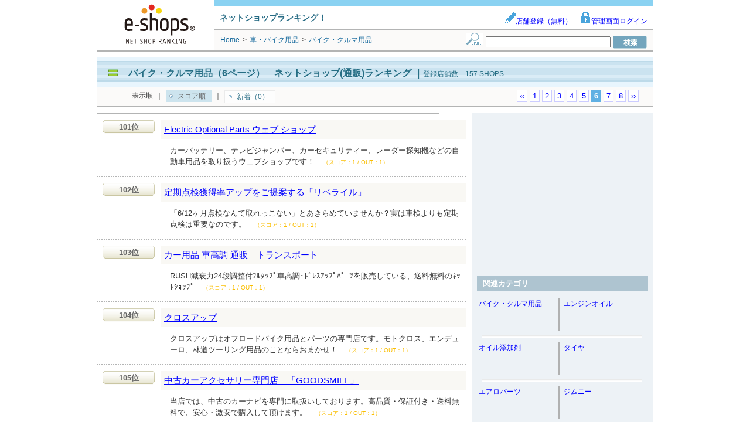

--- FILE ---
content_type: text/html; charset=utf-8
request_url: https://www.e-shops.jp/sh/rk44/html/in6.html
body_size: 42573
content:
<!DOCTYPE html PUBLIC "-//W3C//DTD XHTML 1.0 Transitional//EN" "http://www.w3.org/TR/xhtml1/DTD/xhtml1-transitional.dtd">
<html xmlns="http://www.w3.org/1999/xhtml">
<head>
<meta http-equiv="Content-Type" content="text/html; charset=UTF-8">
<meta name="google-site-verification" content="cuMpq5y_HpRyZfvSsgjeszZdmuOBBQtbsUj2qURJKjw" />
<meta http-equiv="Content-Style-Type" content="text/css">
<title>バイク・クルマ用品 ネットショップ(通販)ランキング｜e-shops（6ページ）</title>
<meta name="keywords" content="ネットショップ,オンラインショップ,ランキング,通販サイト">
<meta http-equiv="pragma" content="no-cache">
<meta name="norton-safeweb-site-verification" content="5t71jtskqrdezl6en40i9u-znkxqmdvju3h5xj7dwukpf5sck9o5dk42u3f-oukn51hjcoh1autw7gk7miik8g48xp3hu1sjd77aqb766fs1k10orbpnfl5g7m2u8vnc" /> 
<link rel="canonical" href="https://www.e-shops.jp/sh/rk44/html/in6.html"/>



    
        
            <link rel="prev" href="https://www.e-shops.jp/sh/rk44/html/in5.html" />
        
    
    
        <link rel="next" href="https://www.e-shops.jp/sh/rk44/html/in7.html" />
    





<link rel="stylesheet" type="text/css" href="/sh/static/css/ranking.css?1768826175.3">
<link rel="stylesheet" type="text/css" href="/sh/static/css/toppage.css?1768826175.3">
<link rel="stylesheet" type="text/css" href="/sh/static/css/search.css?1768826175.3">
<link rel="stylesheet" type="text/css" href="/sh/static/css/animate.css?1768826175.3">

<link rel="stylesheet" type="text/css" href="/sh/static/css/eanswer_add.css?1768826175.3">

<script src="//ajax.googleapis.com/ajax/libs/jquery/1.4.2/jquery.min.js"></script>




<!-- adsense tag head start -->

    <script async src="https://securepubads.g.doubleclick.net/tag/js/gpt.js"></script>
    <script>
    var googletag = googletag || {};
    googletag.cmd = googletag.cmd || [];
    </script>

    <script>
    googletag.cmd.push(function() {
        googletag.defineSlot('/4365769/shop_PC_list/ATF_right_300x250', [300, 250], 'div-gpt-ad-1513228245580-0').addService(googletag.pubads());
        googletag.pubads().enableSingleRequest();
        googletag.enableServices();
    });
    </script>
        <script async="async" src="https://www.google.com/adsense/search/ads.js"></script>
<script type="text/javascript" charset="utf-8">
(function(g,o){g[o]=g[o]||function(){(g[o]['q']=g[o]['q']||[]).push(
  arguments)},g[o]['t']=1*new Date})(window,'_googCsa');
</script>



<!-- adsense tag head end -->

<script>
function setCookie(){
var strCookie;
var val			= 'clickAdws=1;';
var domainpath	= 'path=/;';
var domain		= 'domain=e-shops.jp;';
strCookie		= val + domain + domainpath;
document.cookie = strCookie;


}
setCookie();
</script>




<!-- Analytics start -->
<!-- Google tag (gtag.js) -->
<script async src="https://www.googletagmanager.com/gtag/js?id=G-SPMZEPLGFJ"></script>
<script>
  window.dataLayer = window.dataLayer || [];
  function gtag(){dataLayer.push(arguments);}
  gtag('js', new Date());

  gtag('config', 'G-SPMZEPLGFJ');
  gtag('config', 'UA-179744-2');
</script>
<!-- Analytics end -->

</head>
<body>
<!-- bigcontainer start -->
<div id="bigcontainer" class="clearfix">

<!-- ■■■ header parts start ■■■ -->
<div id="header_container" class="clearfix">

	<div class="header_container_img">
	<a href="https://www.e-shops.jp/"><img src="/sh/static/img/service_logo.png" width="200" height="80" alt="e-shops" /></a>
	</div>

	<div class="header_contents">
		<div class="header_contents_1 clearfix">
			<div class="service_catchcopy">ネットショップランキング！</div>
			<div class="management_item">
				<a href="https://www.e-shops.jp/service/ranking/" target="_blank"><img src="/sh/static/img/admin_icon.gif" width="20" height="20" />店舗登録（無料）</a>
				<a href="https://gate.e-shops.jp/gate2/login/?s=1" target="_blank"><img src="/sh/static/img/login_icon.gif" width="20" height="20" />管理画面ログイン</a>
			</div>
		</div>

		<div class="header_contents_2">
			<div class="breadCrumb">
				
<div style="display:inline;">
    <span itemscope itemtype="http://schema.org/Breadcrumb">
        <a href="/" itemprop="url" class="linkClr2"><span itemprop="title">Home</span></a>
    </span>
    <span class="breadSep">&gt;</span>
    <span itemscope itemtype="http://schema.org/Breadcrumb">
        <h2><a href="/sh/c32/html/" class="linkClr2" itemprop="url">
                <span itemprop="title">
                車・バイク用品
                </span>
            </a></h2>
    </span>
    <span class="breadSep">&gt;</span>
    <strong>バイク・クルマ用品</strong>
</div>

			</div>

			<p class="searchForm">
			<form action="/sh/html/" method="GET">
				<img src="/sh/static/img/search_icon.gif" width="29" height="20" alt="検索フォーム" />
				<input type="text" name="keyword" value="" size="25" />
				<input type="submit"value="　検　索　" style="background:url('/sh/static/img/search_submit_icon.gif');width:58px;height:22px;border:0px solid;cursor:pointer;text-indent:-9999em;" />
			</form>
			</p>
		</div>
	</div>
</div>
<!-- ■■■ header parts end ■■■ -->

<!-- ■□■ バナー広告表示箇所 ■□■ -->





<!-- ■■■ header etc parts start ■■■ -->
<div id="headtitle_container" class="clearfix">


	<div class="headtitle_contents clearfix">
		<div class="cate_title">
			<img src="/sh/static/img/headercate_icon.gif" width="30" height="12" alt="icon" />
			<h1><a href="">バイク・クルマ用品（6ページ）　ネットショップ(通販)ランキング</a></h1>
			｜<span class="enrollment_title">登録店舗数　157 SHOPS</span>
		</div>

	</div>
	<div id="sub_cate_html_top"></div>

<div class="displayorder_contents clearfix">



<div class="displayorder">
	<ul>
	<li>表示順</li>
	<li>｜</li> 
	<li class="displayorder-now">スコア順</li>
	<li>｜</li> 
	<li><a href="/sh/rk44/html/new1.html">新着（0）</a></li>
	</ul>
</div>


<div class="turnpage">
    
        
            <a href="in5.html">&lsaquo;&lsaquo;</a>
        
    
    
        
            
                <a href="./">1</a>
            
        
    
        
            
                <a href="in2.html">2</a>
            
        
    
        
            
                <a href="in3.html">3</a>
            
        
    
        
            
                <a href="in4.html">4</a>
            
        
    
        
            
                <a href="in5.html">5</a>
            
        
    
        
            
                <span class="turnpage-now">6</span>
            
        
    
        
            
                <a href="in7.html">7</a>
            
        
    
        
            
                <a href="in8.html">8</a>
            
        
    
    
        <a href="in7.html">&rsaquo;&rsaquo;</a>
    
</div>






</div>

</div>
<!-- ■■■ header etc parts end ■■■ -->

<!-- wrappert start -->
<div id="wrapper" class="clearfix">

<!-- content start -->
<div id="content">



<!-- e-shopadclick display start -->

<div class="Adsence_wrapperH" style="padding:0;">
    <div id="adcontainer1"></div>
</div>




<!-- e-shopadclick display end -->

<!-- e-shopsplus display start -->

    
        


    

<!-- e-shopsplus display end -->


<!-- e-shopsrank display start -->

<!-- 39931 -->





<div class="shop_rank clearfix">
	<div class="shop_rank_img">
    
        
        
        
        <span class="shop_rankOrder_icon">101位</span>
    

		

        
            
        
    
    
    </div>

	<div class="shop_rank_contents">

		<div class="shop_rank_shopname">
			
			<h2>
			
				<a href="/sh/vote-out/?ca=44&id=39931&url=http%3A%2F%2Feop903.cart.fc2.com%2F" target="_blank">Electric Optional Parts ウェブ ショップ</a>
			
			</h2>
		</div>

		<div class="shop_rank_shopcom clearfix">
			
			<p class="shop_rank_prcom">
                カーバッテリー、テレビジャンパー、カーセキュリティー、レーダー探知機などの自動車用品を取り扱うウェブショップです！
                
                <span class="shop_rank_score">（スコア：1 / OUT：1）</span>
        
            </p>
		</div>

		
	</div>
</div>


<!-- 45784 -->





<div class="shop_rank clearfix">
	<div class="shop_rank_img">
    
        
        
        
        <span class="shop_rankOrder_icon">102位</span>
    

		
		<div style="float:left;margin-bottom:10px;">
			
				
			
		</div>
		

        
            
        
    
    
    </div>

	<div class="shop_rank_contents">

		<div class="shop_rank_shopname">
			
			<h2>
			
				<a href="/sh/vote-out/?ca=44&id=45784&url=http%3A%2F%2Friverail.com" target="_blank">定期点検獲得率アップをご提案する「リベライル」</a>
			
			</h2>
		</div>

		<div class="shop_rank_shopcom clearfix">
			
			<p class="shop_rank_prcom">
                「6/12ヶ月点検なんて取れっこない」とあきらめていませんか？実は車検よりも定期点検は重要なのです。
                
                <span class="shop_rank_score">（スコア：1 / OUT：1）</span>
        
            </p>
		</div>

		
	</div>
</div>


<!-- 46666 -->





<div class="shop_rank clearfix">
	<div class="shop_rank_img">
    
        
        
        
        <span class="shop_rankOrder_icon">103位</span>
    

		
		<div style="float:left;margin-bottom:10px;">
			
				
			
		</div>
		

        
            
        
    
    
    </div>

	<div class="shop_rank_contents">

		<div class="shop_rank_shopname">
			
			<h2>
			
				<a href="/sh/vote-out/?ca=44&id=46666&url=http%3A%2F%2Fwww.transport-us.jp%2F" target="_blank">カー用品 車高調 通販　トランスポート</a>
			
			</h2>
		</div>

		<div class="shop_rank_shopcom clearfix">
			
			<p class="shop_rank_prcom">
                RUSH減衰力24段調整付ﾌﾙﾀｯﾌﾟ車高調･ﾄﾞﾚｽｱｯﾌﾟﾊﾟｰﾂを販売している、送料無料のﾈｯﾄｼｮｯﾌﾟ
                
                <span class="shop_rank_score">（スコア：1 / OUT：1）</span>
        
            </p>
		</div>

		
	</div>
</div>


<!-- 46705 -->





<div class="shop_rank clearfix">
	<div class="shop_rank_img">
    
        
        
        
        <span class="shop_rankOrder_icon">104位</span>
    

		

        
            
        
    
    
    </div>

	<div class="shop_rank_contents">

		<div class="shop_rank_shopname">
			
			<h2>
			
				<a href="/sh/vote-out/?ca=44&id=46705&url=http%3A%2F%2Fwww.x-up.jp" target="_blank">クロスアップ</a>
			
			</h2>
		</div>

		<div class="shop_rank_shopcom clearfix">
			
			<p class="shop_rank_prcom">
                クロスアップはオフロードバイク用品とパーツの専門店です。モトクロス、エンデューロ、林道ツーリング用品のことならおまかせ！
                
                <span class="shop_rank_score">（スコア：1 / OUT：1）</span>
        
            </p>
		</div>

		
	</div>
</div>


<!-- 47305 -->





<div class="shop_rank clearfix">
	<div class="shop_rank_img">
    
        
        
        
        <span class="shop_rankOrder_icon">105位</span>
    

		

        
            
        
    
    
    </div>

	<div class="shop_rank_contents">

		<div class="shop_rank_shopname">
			
			<h2>
			
				<a href="/sh/vote-out/?ca=44&id=47305&url=http%3A%2F%2Fwww.r-gs.com%2F" target="_blank">中古カーアクセサリー専門店　「GOODSMILE」</a>
			
			</h2>
		</div>

		<div class="shop_rank_shopcom clearfix">
			
			<p class="shop_rank_prcom">
                当店では、中古のカーナビを専門に取扱いしております。高品質・保証付き・送料無料で、安心・激安で購入して頂けます。
                
                <span class="shop_rank_score">（スコア：1 / OUT：1）</span>
        
            </p>
		</div>

		
	</div>
</div>


<!-- 48129 -->





<div class="shop_rank clearfix">
	<div class="shop_rank_img">
    
        
        
        
        <span class="shop_rankOrder_icon">106位</span>
    

		

        
            
        
    
    
    </div>

	<div class="shop_rank_contents">

		<div class="shop_rank_shopname">
			
			<h2>
			
				<a href="/sh/vote-out/?ca=44&id=48129&url=http%3A%2F%2Fwww.hikarikenki.jp" target="_blank">中古建機の販売　ひかり建機サービス</a>
			
			</h2>
		</div>

		<div class="shop_rank_shopcom clearfix">
			
			<p class="shop_rank_prcom">
                中古建機が安い！新品建機も豊富！建機などの買取
                
                <span class="shop_rank_score">（スコア：1 / OUT：1）</span>
        
            </p>
		</div>

		
	</div>
</div>


<!-- 48571 -->





<div class="shop_rank clearfix">
	<div class="shop_rank_img">
    
        
        
        
        <span class="shop_rankOrder_icon">107位</span>
    

		

        
            
        
    
    
    </div>

	<div class="shop_rank_contents">

		<div class="shop_rank_shopname">
			
			<h2>
			
				<a href="/sh/vote-out/?ca=44&id=48571&url=http%3A%2F%2Fwww.axe123.co.jp" target="_blank">業務用カークリーニング用品のアクス</a>
			
			</h2>
		</div>

		<div class="shop_rank_shopcom clearfix">
			
			<p class="shop_rank_prcom">
                業務用カークリーニング用品を製造、販売して２７年の『アクス』です！業務用、一般ユーザー用サイズと取り揃えております！
                
                <span class="shop_rank_score">（スコア：1 / OUT：1）</span>
        
            </p>
		</div>

		
	</div>
</div>


<!-- 49528 -->





<div class="shop_rank clearfix">
	<div class="shop_rank_img">
    
        
        
        
        <span class="shop_rankOrder_icon">108位</span>
    

		

        
            
        
    
    
    </div>

	<div class="shop_rank_contents">

		<div class="shop_rank_shopname">
			
			<h2>
			
				<a href="/sh/vote-out/?ca=44&id=49528&url=http%3A%2F%2Fwww.e-pickup.co.jp%2F" target="_blank">ピックアップ</a>
			
			</h2>
		</div>

		<div class="shop_rank_shopcom clearfix">
			
			<p class="shop_rank_prcom">
                バッテリー、自動車用品の激安販売店です！
                
                <span class="shop_rank_score">（スコア：1 / OUT：1）</span>
        
            </p>
		</div>

		
	</div>
</div>


<!-- 50385 -->





<div class="shop_rank clearfix">
	<div class="shop_rank_img">
    
        
        
        
        <span class="shop_rankOrder_icon">109位</span>
    

		

        
            
        
    
    
    </div>

	<div class="shop_rank_contents">

		<div class="shop_rank_shopname">
			
			<h2>
			
				<a href="/sh/vote-out/?ca=44&id=50385&url=http%3A%2F%2Fpalyester-moulding.com%2F" target="_blank">Palyester-Moulding</a>
			
			</h2>
		</div>

		<div class="shop_rank_shopcom clearfix">
			
			<p class="shop_rank_prcom">
                FRP製品カーボン製品のプロフェッショナル、本場鈴鹿で知る人ぞ知るFRP職人会社パリエスターモウルディング！
                
                <span class="shop_rank_score">（スコア：1 / OUT：1）</span>
        
            </p>
		</div>

		
	</div>
</div>


<!-- 50682 -->





<div class="shop_rank clearfix">
	<div class="shop_rank_img">
    
        
        
        
        <span class="shop_rankOrder_icon">110位</span>
    

		

        
            
        
    
    
    </div>

	<div class="shop_rank_contents">

		<div class="shop_rank_shopname">
			
			<h2>
			
				<a href="/sh/vote-out/?ca=44&id=50682&url=http%3A%2F%2Fwww.nozawa-honda.co.jp%2F" target="_blank">ノザワホンダ　レンタルバイク</a>
			
			</h2>
		</div>

		<div class="shop_rank_shopcom clearfix">
			
			<p class="shop_rank_prcom">
                千葉県の船橋と市川にあるオートバイショップです。レンタルバイク・修理・点検・車検など、バイクの事ならお任せ下さい。
                
                <span class="shop_rank_score">（スコア：1 / OUT：1）</span>
        
            </p>
		</div>

		
	</div>
</div>


<!-- 54848 -->

<!-- e-shopsplus display start -->

	



<!-- e-shopsplus display end -->





<div class="shop_rank clearfix">
	<div class="shop_rank_img">
    
        
        
        
        <span class="shop_rankOrder_icon">111位</span>
    

		

        
            
        
    
    
    </div>

	<div class="shop_rank_contents">

		<div class="shop_rank_shopname">
			
			<h2>
			
				<a href="/sh/vote-out/?ca=44&id=54848&url=http%3A%2F%2Fwww.mini-cooper.co.jp%2Findex.html" target="_blank">セブンプラスショップ</a>
			
			</h2>
		</div>

		<div class="shop_rank_shopcom clearfix">
			
			<p class="shop_rank_prcom">
                MINIミニクーパー専門店セブンカーズがお店で使用・販売している商品をラインナップしました。
                
                <span class="shop_rank_score">（スコア：1 / OUT：1）</span>
        
            </p>
		</div>

		
	</div>
</div>


<!-- 57444 -->





<div class="shop_rank clearfix">
	<div class="shop_rank_img">
    
        
        
        
        <span class="shop_rankOrder_icon">112位</span>
    

		

        
            
        
    
    
    </div>

	<div class="shop_rank_contents">

		<div class="shop_rank_shopname">
			
			<h2>
			
				<a href="/sh/vote-out/?ca=44&id=57444&url=http%3A%2F%2Fprovide.shop-pro.jp" target="_blank">PROVIDE</a>
			
			</h2>
		</div>

		<div class="shop_rank_shopcom clearfix">
			
			<p class="shop_rank_prcom">
                『次世代研磨システムMastermind』ダブルアクション磨きの決定版！
                
                <span class="shop_rank_score">（スコア：1 / OUT：1）</span>
        
            </p>
		</div>

		
	</div>
</div>


<!-- 56270 -->





<div class="shop_rank clearfix">
	<div class="shop_rank_img">
    
        
        
        
        <span class="shop_rankOrder_icon">113位</span>
    

		

        
            
        
    
    
    </div>

	<div class="shop_rank_contents">

		<div class="shop_rank_shopname">
			
			<h2>
			
				<a href="/sh/vote-out/?ca=44&id=56270&url=http%3A%2F%2Fwww.tuwson-netshop.com%2F" target="_blank">TUWSON WEB STORE</a>
			
			</h2>
		</div>

		<div class="shop_rank_shopcom clearfix">
			
			<p class="shop_rank_prcom">
                オートバイに関する用品、部品を全国配送可能です。買い物籠システムで簡単にお買い物が可能。是非、ご利用下さい。
                
                <span class="shop_rank_score">（スコア：1 / OUT：1）</span>
        
            </p>
		</div>

		
	</div>
</div>


<!-- 58230 -->





<div class="shop_rank clearfix">
	<div class="shop_rank_img">
    
        
        
        
        <span class="shop_rankOrder_icon">114位</span>
    

		

        
            
        
    
    
    </div>

	<div class="shop_rank_contents">

		<div class="shop_rank_shopname">
			
			<h2>
			
				<a href="/sh/vote-out/?ca=44&id=58230&url=http%3A%2F%2Fwww.tezzo.jp" target="_blank">TEZZO BASE</a>
			
			</h2>
		</div>

		<div class="shop_rank_shopcom clearfix">
			
			<p class="shop_rank_prcom">
                神奈川県横浜市都筑区にある車の整備・車検・パーツ販売・板金塗装を承っているショップです。お気軽にお問合せ下さいませ。
                
                <span class="shop_rank_score">（スコア：1 / OUT：1）</span>
        
            </p>
		</div>

		
	</div>
</div>


<!-- 50688 -->





<div class="shop_rank clearfix">
	<div class="shop_rank_img">
    
        
        
        
        <span class="shop_rankOrder_icon">115位</span>
    

		

        
            
        
    
    
    </div>

	<div class="shop_rank_contents">

		<div class="shop_rank_shopname">
			
			<h2>
			
				<a href="/sh/vote-out/?ca=44&id=50688&url=http%3A%2F%2Falcanhands.co.jp%2F" target="_blank">バイクパーツ、特注ワイヤー製作ならALCANhands</a>
			
			</h2>
		</div>

		<div class="shop_rank_shopcom clearfix">
			
			<p class="shop_rank_prcom">
                オートバイ用品のハンドルバー、グリップ、特注ワイヤーはアルキャンハンズのバイクカスタムパーツ通販へ
                
                <span class="shop_rank_score">（スコア：1 / OUT：1）</span>
        
            </p>
		</div>

		
	</div>
</div>


<!-- 24623 -->





<div class="shop_rank clearfix">
	<div class="shop_rank_img">
    
        
        
        
        <span class="shop_rankOrder_icon">116位</span>
    

		

        
            
        
    
    
    </div>

	<div class="shop_rank_contents">

		<div class="shop_rank_shopname">
			
			<h2>
			
				<a href="/sh/vote-out/?ca=44&id=24623&url=http%3A%2F%2Fbe-work.net%2F" target="_blank">カッティングステッカー製作のベアーズワーク</a>
			
			</h2>
		</div>

		<div class="shop_rank_shopcom clearfix">
			
			<p class="shop_rank_prcom">
                カッティングステッカー製作します。台紙入れ替えや角丸加工で、貼りやすく剥がれにくいワンランク上のステッカーを！
                
                <span class="shop_rank_score">（スコア：1 / OUT：1）</span>
        
            </p>
		</div>

		
	</div>
</div>


<!-- 60586 -->





<div class="shop_rank clearfix">
	<div class="shop_rank_img">
    
        
        
        
        <span class="shop_rankOrder_icon">117位</span>
    

		
		<div style="float:left;margin-bottom:10px;">
			
				
			
		</div>
		

        
            
        
    
    
    </div>

	<div class="shop_rank_contents">

		<div class="shop_rank_shopname">
			
			<h2>
			
				<a href="/sh/vote-out/?ca=44&id=60586&url=http%3A%2F%2Fbe-work.shop-pro.jp%2F" target="_blank">オリジナルステッカー販売のベアーズワーク</a>
			
			</h2>
		</div>

		<div class="shop_rank_shopcom clearfix">
			
			<p class="shop_rank_prcom">
                フレイム・トライバル・スカル・梵字など、人気のオリジナルデザインステッカーを販売してます。
                
                <span class="shop_rank_score">（スコア：1 / OUT：1）</span>
        
            </p>
		</div>

		
	</div>
</div>


<!-- 54573 -->





<div class="shop_rank clearfix">
	<div class="shop_rank_img">
    
        
        
        
        <span class="shop_rankOrder_icon">118位</span>
    

		
		<div style="float:left;margin-bottom:10px;">
			
				
			
		</div>
		

        
            
        
    
    
    </div>

	<div class="shop_rank_contents">

		<div class="shop_rank_shopname">
			
			<h2>
			
				<a href="/sh/vote-out/?ca=44&id=54573&url=http%3A%2F%2Fstickermania.jp%2F" target="_blank">オリジナルステッカー制作 ステッカーマニア</a>
			
			</h2>
		</div>

		<div class="shop_rank_shopcom clearfix">
			
			<p class="shop_rank_prcom">
                車・バイクステッカーの制作ならお任せ下さい！カッティングシート・印刷どちらも作成いたします！見積無料です！
                <br>オリジナルステッカー制作に特化したショップです。カッティング(切り文字)ステッカー、フルカラーステッカーどちらも制作可能です。クオリティーの高いステッカーをお届けしています。
                <span class="shop_rank_score">（スコア：1 / OUT：1）</span>
        
            </p>
		</div>

		
	</div>
</div>


<!-- 62184 -->





<div class="shop_rank clearfix">
	<div class="shop_rank_img">
    
        
        
        
        <span class="shop_rankOrder_icon">119位</span>
    

		
		<div style="float:left;margin-bottom:10px;">
			
				
			
		</div>
		

        
            
        
    
    
    </div>

	<div class="shop_rank_contents">

		<div class="shop_rank_shopname">
			
			<h2>
			
				<a href="/sh/vote-out/?ca=44&id=62184&url=http%3A%2F%2Fkamonkamon.jp%2F" target="_blank">有限会社 海夢音</a>
			
			</h2>
		</div>

		<div class="shop_rank_shopcom clearfix">
			
			<p class="shop_rank_prcom">
                新品バイクパーツ販売(隼,Ninja などなど)
                
                <span class="shop_rank_score">（スコア：1 / OUT：1）</span>
        
            </p>
		</div>

		
	</div>
</div>


<!-- 62340 -->





<div class="shop_rank clearfix">
	<div class="shop_rank_img">
    
        
        
        
        <span class="shop_rankOrder_icon">120位</span>
    

		

        
            
        
    
    
    </div>

	<div class="shop_rank_contents">

		<div class="shop_rank_shopname">
			
			<h2>
			
				<a href="/sh/vote-out/?ca=44&id=62340&url=http%3A%2F%2Femuzu-parts.com%2F" target="_blank">株式会社エムズインターナショナル</a>
			
			</h2>
		</div>

		<div class="shop_rank_shopcom clearfix">
			
			<p class="shop_rank_prcom">
                メルセデスベンツを中心に、品質重視の純正部品・OEM部品を定価の80％～15％OFFにて特価販売をしております。
                
                <span class="shop_rank_score">（スコア：1 / OUT：1）</span>
        
            </p>
		</div>

		
	</div>
</div>


<!-- e-shopsrank display end -->

<!-- wrappert end -->

<!-- e-shopsplus display start -->

	



<!-- e-shopsplus display end -->

<!-- e-shopadclick display start -->



<div class="Adsence_wrapperF" style="padding:0;">
    <div id="adcontainer2"></div>
</div>


<!-- e-shopadclick display end -->

</div>
<!-- content end -->

<!-- right menu start -->
<div id="right">

    
    <div class="leftAdd_img">
        
        <!-- e-shops_shrank_r -->
         <!-- 新ランキング スコア順右 -->
           <!-- /4365769/shop_PC_list/ATF_right_300x250 -->
           <div id='div-gpt-ad-1513228245580-0' style='height:250px; width:300px;'>
             <script>
               googletag.cmd.push(function() { googletag.display('div-gpt-ad-1513228245580-0'); });
             </script>
           </div>
        
    </div>
    <br />
    


    <!-- catelist start -->
    
    <div class="menu_contents">
        <div class="menu_title">関連カテゴリ</div>
        
            
            <div class="menu_cate_list clearfix">
                <div class="menu_cate_listLeft">
                    
                        <div class="cate_name"><a href="https://www.e-shops.jp/sh/rk44/html/">バイク・クルマ用品</a></div>
                    
                    <img src="/sh/static/img/menucate_breakline.gif" width="3" height="55" alt="breakline" style="float:right;"/>
                </div>
            

            
        
            
                <div class="menu_cate_listRight">
                    
                        <div class="cate_name"><a href="https://www.e-shops.jp/sh/rk3200042/html/">エンジンオイル</a></div>
                    
                </div>
            

            
            <img src="/sh/static/img/menucate_underline.gif" width="284" height="5" alt="underkline" style="margin-top:7px;" />
            </div>
            
        
            
            <div class="menu_cate_list clearfix">
                <div class="menu_cate_listLeft">
                    
                        <div class="cate_name"><a href="https://www.e-shops.jp/sh/rk3200038/html/">オイル添加剤</a></div>
                    
                    <img src="/sh/static/img/menucate_breakline.gif" width="3" height="55" alt="breakline" style="float:right;"/>
                </div>
            

            
        
            
                <div class="menu_cate_listRight">
                    
                        <div class="cate_name"><a href="https://www.e-shops.jp/sh/rk3200041/html/">タイヤ</a></div>
                    
                </div>
            

            
            <img src="/sh/static/img/menucate_underline.gif" width="284" height="5" alt="underkline" style="margin-top:7px;" />
            </div>
            
        
            
            <div class="menu_cate_list clearfix">
                <div class="menu_cate_listLeft">
                    
                        <div class="cate_name"><a href="https://www.e-shops.jp/sh/rk3200035/html/">エアロパーツ</a></div>
                    
                    <img src="/sh/static/img/menucate_breakline.gif" width="3" height="55" alt="breakline" style="float:right;"/>
                </div>
            

            
        
            
                <div class="menu_cate_listRight">
                    
                        <div class="cate_name"><a href="https://www.e-shops.jp/sh/rk3200009/html/">ジムニー</a></div>
                    
                </div>
            

            
            <img src="/sh/static/img/menucate_underline.gif" width="284" height="5" alt="underkline" style="margin-top:7px;" />
            </div>
            
        
            
            <div class="menu_cate_list clearfix">
                <div class="menu_cate_listLeft">
                    
                        <div class="cate_name"><a href="https://www.e-shops.jp/sh/rk3200029/html/">フロントグリル</a></div>
                    
                    <img src="/sh/static/img/menucate_breakline.gif" width="3" height="55" alt="breakline" style="float:right;"/>
                </div>
            

            
        
            
                <div class="menu_cate_listRight">
                    
                        <div class="cate_name"><a href="https://www.e-shops.jp/sh/rk3200016/html/">車載用</a></div>
                    
                </div>
            

            
            <img src="/sh/static/img/menucate_underline.gif" width="284" height="5" alt="underkline" style="margin-top:7px;" />
            </div>
            
        
            
            <div class="menu_cate_list clearfix">
                <div class="menu_cate_listLeft">
                    
                        <div class="cate_name"><a href="https://www.e-shops.jp/sh/rk3200040/html/">シートカバー</a></div>
                    
                    <img src="/sh/static/img/menucate_breakline.gif" width="3" height="55" alt="breakline" style="float:right;"/>
                </div>
            

            
        
            
                <div class="menu_cate_listRight">
                    
                        <div class="cate_name"><a href="https://www.e-shops.jp/sh/rk3200030/html/">フロントバンパー</a></div>
                    
                </div>
            

            
            <img src="/sh/static/img/menucate_underline.gif" width="284" height="5" alt="underkline" style="margin-top:7px;" />
            </div>
            
        
            
            <div class="menu_cate_list clearfix">
                <div class="menu_cate_listLeft">
                    
                        <div class="cate_name"><a href="https://www.e-shops.jp/sh/rk3200037/html/">バッテリー</a></div>
                    
                    <img src="/sh/static/img/menucate_breakline.gif" width="3" height="55" alt="breakline" style="float:right;"/>
                </div>
            

            
        
            
                <div class="menu_cate_listRight">
                    
                        <div class="cate_name"><a href="https://www.e-shops.jp/sh/rk3200036/html/">洗車用品</a></div>
                    
                </div>
            

            
            <img src="/sh/static/img/menucate_underline.gif" width="284" height="5" alt="underkline" style="margin-top:7px;" />
            </div>
            
        
            
            <div class="menu_cate_list clearfix">
                <div class="menu_cate_listLeft">
                    
                        <div class="cate_name"><a href="https://www.e-shops.jp/sh/rk3200034/html/">エンジンコンディショナー</a></div>
                    
                    <img src="/sh/static/img/menucate_breakline.gif" width="3" height="55" alt="breakline" style="float:right;"/>
                </div>
            

            
        
            
                <div class="menu_cate_listRight">
                    
                        <div class="cate_name"><a href="https://www.e-shops.jp/sh/rk3200003/html/">プジョー</a></div>
                    
                </div>
            

            
            <img src="/sh/static/img/menucate_underline.gif" width="284" height="5" alt="underkline" style="margin-top:7px;" />
            </div>
            
        
            
            <div class="menu_cate_list clearfix">
                <div class="menu_cate_listLeft">
                    
                        <div class="cate_name"><a href="https://www.e-shops.jp/sh/rk301/html/">自転車</a></div>
                    
                    <img src="/sh/static/img/menucate_breakline.gif" width="3" height="55" alt="breakline" style="float:right;"/>
                </div>
            

            
        
            
                <div class="menu_cate_listRight">
                    
                        <div class="cate_name"><a href="https://www.e-shops.jp/sh/rk3200021/html/">ワックス</a></div>
                    
                </div>
            

            
            <img src="/sh/static/img/menucate_underline.gif" width="284" height="5" alt="underkline" style="margin-top:7px;" />
            </div>
            
        
            
            <div class="menu_cate_list clearfix">
                <div class="menu_cate_listLeft">
                    
                        <div class="cate_name"><a href="https://www.e-shops.jp/sh/rk3200020/html/">ワイパー</a></div>
                    
                    <img src="/sh/static/img/menucate_breakline.gif" width="3" height="55" alt="breakline" style="float:right;"/>
                </div>
            

            
        
            
                <div class="menu_cate_listRight">
                    
                        <div class="cate_name"><a href="https://www.e-shops.jp/sh/rk3200018/html/">車体カバー</a></div>
                    
                </div>
            

            
            <img src="/sh/static/img/menucate_underline.gif" width="284" height="5" alt="underkline" style="margin-top:7px;" />
            </div>
            
        
            
            <div class="menu_cate_list clearfix">
                <div class="menu_cate_listLeft">
                    
                        <div class="cate_name"><a href="https://www.e-shops.jp/sh/rk3200005/html/">バイク用盗難防</a></div>
                    
                    <img src="/sh/static/img/menucate_breakline.gif" width="3" height="55" alt="breakline" style="float:right;"/>
                </div>
            

            
        
            
                <div class="menu_cate_listRight">
                    
                        <div class="cate_name"><a href="https://www.e-shops.jp/sh/rk3200004/html/">ハーレー</a></div>
                    
                </div>
            

            
            <img src="/sh/static/img/menucate_underline.gif" width="284" height="5" alt="underkline" style="margin-top:7px;" />
            </div>
            
        
            
            <div class="menu_cate_list clearfix">
                <div class="menu_cate_listLeft">
                    
                        <div class="cate_name"><a href="https://www.e-shops.jp/sh/rk3200027/html/">ヘッドライト</a></div>
                    
                    <img src="/sh/static/img/menucate_breakline.gif" width="3" height="55" alt="breakline" style="float:right;"/>
                </div>
            

            
        
            
                <div class="menu_cate_listRight">
                    
                        <div class="cate_name"><a href="https://www.e-shops.jp/sh/rk3200026/html/">マフラー</a></div>
                    
                </div>
            

            
            <img src="/sh/static/img/menucate_underline.gif" width="284" height="5" alt="underkline" style="margin-top:7px;" />
            </div>
            
        
    </div>
    
    <!-- catelist start -->
    
    
    <div class="leftAdd_img">
        <!-- AdSense start -->
        <div id="adcontainer3"></div>
        <!-- AdSense end -->
    </div>
    
    
    
    <div class="menu_title" style="margin-top: 20px;width: 250px; margin-left: 15px;">
    スコアは店舗が設置した投票バナーのクリック数やショップへの誘導数等を元に算出されています。
    </div>
    




</div>
<!-- right menu end -->

</div>
<!-- wrappert end -->

<!-- ◆◆◆ footer etc parts start ◆◆◆ -->



<div class="clearfix" id="footertitle_container">

<div class="toppage_icon">
    <a href="#"><img src="/sh/static/img/back_to_top.gif" width="144" height="28" alt="トップページへ" /></a>
</div>

<div class="displayorder_contents clearfix">



<div class="displayorder">
	<ul>
	<li>表示順</li>
	<li>｜</li> 
	<li class="displayorder-now">スコア順</li>
	<li>｜</li> 
	<li><a href="/sh/rk44/html/new1.html">新着（0）</a></li>
	</ul>
</div>


<div class="turnpage">
    
        
            <a href="in5.html">&lsaquo;&lsaquo;</a>
        
    
    
        
            
                <a href="./">1</a>
            
        
    
        
            
                <a href="in2.html">2</a>
            
        
    
        
            
                <a href="in3.html">3</a>
            
        
    
        
            
                <a href="in4.html">4</a>
            
        
    
        
            
                <a href="in5.html">5</a>
            
        
    
        
            
                <span class="turnpage-now">6</span>
            
        
    
        
            
                <a href="in7.html">7</a>
            
        
    
        
            
                <a href="in8.html">8</a>
            
        
    
    
        <a href="in7.html">&rsaquo;&rsaquo;</a>
    
</div>






</div>


<!-- ◆◆◆ footertitle parts end ◆◆◆ -->

</div>
<div id="sub_cate_html_bottom"></div>

<div id="sub_cate_html_bottom"></div>


<!-- ◆◆◆ footer etc parts end ◆◆◆ -->

<!-- ◆◆◆ footer parts start ◆◆◆ -->
<div id="footer_container">

    <img src="/sh/static/img/footer_breakline.gif" width="950" height="11" alt="見切り線" />
    <div class="service_contents clearfix">
        <div class="service_list">
            <ul>
                <li><a href="https://www.e-shops.jp/service/">サービス総合案内</a></li>
                <li><a href="https://www.e-shops.jp/service/ranking/">ネットショップランキング</a></li>
                <li><a href="https://www.e-shops.jp/service/wallet/">e-shopsウォレット</a></li>
                <li><a href="https://el.e-shops.jp/">e-shopsローカル</a></li>
                <li><a href="https://cart.e-shops.jp/">e-shopsカートS</a></li>
		<li><a href="https://crayon.e-shops.jp/?sh_pc_footer">e-shopsクレヨン</a></li>
                <li><a href="https://partner.e-shops.jp/">Web制作会社リスト</a></li>
                <li><a href="https://www.e-shops.jp/service/pr_policy_all.html">個人情報保護方針</a></li>
                <li><a href="https://www.e-shops.jp/service/menseki.html">免責事項</a></li>
                <li><a href="https://www.hands-inc.co.jp/">運営会社</a></li>
				<li>クレジットカード情報サイト：<a href="https://cart.e-shops.jp/credit-card/" target="_blank" rel="noopener">e-shops credit-card</a></li>
				<li>ネット回線情報サイト：<a href="https://cart.e-shops.jp/internet/" target="_blank" rel="noopener">e-shops internet</a></li>
				<li>無料の簡単オンライン決済サービス：<a href="https://cart.e-shops.jp/pay/" target="_blank" rel="noopener">e-shops Pay</a></li>
            </ul>
        </div>
        <div class="service_com"> e-shopsに掲載のサイトを利用することによって発生したトラブルや損失、損害に対して、(株)ネクストハンズは一切の責任を負いません。ご利用者各位の自己責任の元ご利用ください。</div>
	</div>

	<div class="copyright">
		<div><br />Copyright(C) Next Hands Co., Ltd. All rights reserved　</div>
	</div>

</div>
<!-- ◆◆◆ footer parts end ◆◆◆ -->

</div>
<!-- bigcontainer end -->





<script type="text/javascript" charset="utf-8">
var pageOptions = {
  'pubId' : 'pub-1505802195485781',
  'query' : 'バイク・クルマ用品　通信販売',
  'channel' : 8936626886,
  'hl': 'ja',
  'numRepeated': 2,
  'adPage': 1,
  'adsafe': 'low',
  'linkTarget': '_blank',
  'numRepeated': 2
};

var adblock1 = {
  'container' : 'adcontainer1',
  'minTop' : '2',
  'width' : '620px',
  'lines' : '3',
  'fontSizeTitle' : '16px',
  'fontSizeDescription' : '14px',
  'fontSizeDomainLink' : '10px',
  'colorTitleLink' : '#0000FF',
  'colorText' : '#000000',
  'colorDomainLink' : '#008000',
  'colorBackground' : '#FFFFFF',
  'colorBorder' : '#FFFFFF',
  'longerHeadlines' : false
};

var adblock2 = {
  'container' : 'adcontainer2',
  'number' : '6',
  'width' : '620px',
  'lines' : '3',
  'fontFamily' : 'arial',
  'fontSizeTitle' : '16px',
  'fontSizeDescription' : '14px',
  'fontSizeDomainLink' : '10px',
  'colorTitleLink' : '#0000FF',
  'colorText' : '#000000',
  'colorDomainLink' : '#008000',
  'colorBackground' : '#FFFFFF',
  'colorBorder' : '#FFFFFF',
  'longerHeadlines' : false
};

var adblock3 = {
  'container' : 'adcontainer3',
  'number' : '4',
  'width' : '300px',
  'lines' : '3',
  'fontFamily' : 'arial',
  'fontSizeTitle' : '16px',
  'fontSizeDescription' : '14px',
  'fontSizeDomainLink' : '10px',
  'colorTitleLink' : '#0000FF',
  'colorText' : '#000000',
  'colorDomainLink' : '#008000',
  'colorBackground' : '#FFFFFF',
  'colorBorder' : '#999999',
  'longerHeadlines' : false
};

    
    _googCsa('ads', pageOptions, adblock1, adblock2, adblock3);
    
</script>


</body>
</html>


--- FILE ---
content_type: text/html; charset=UTF-8
request_url: https://syndicatedsearch.goog/afs/ads?sjk=Oj1uEQpNR56Wng80ZxH9Jg%3D%3D&adsafe=low&adpage=1&channel=8936626886&client=pub-1505802195485781&q=%E3%83%90%E3%82%A4%E3%82%AF%E3%83%BB%E3%82%AF%E3%83%AB%E3%83%9E%E7%94%A8%E5%93%81%E3%80%80%E9%80%9A%E4%BF%A1%E8%B2%A9%E5%A3%B2&r=m&hl=ja&adrep=2&type=0&oe=UTF-8&ie=UTF-8&fexp=21404%2C17300002%2C17301431%2C17301432%2C17301436%2C17301266%2C72717108&format=p2%7Cn6%7Cn4&ad=n10a2&nocache=1471768826176932&num=0&output=uds_ads_only&v=3&bsl=8&pac=2&u_his=2&u_tz=0&dt=1768826176993&u_w=1280&u_h=720&biw=1280&bih=720&psw=1280&psh=2670&frm=0&uio=-wi620-wi620-wi300&cont=adcontainer1%7Cadcontainer2%7Cadcontainer3&drt=0&jsid=csa&jsv=855242569&rurl=https%3A%2F%2Fwww.e-shops.jp%2Fsh%2Frk44%2Fhtml%2Fin6.html
body_size: 8436
content:
<!doctype html><html lang="ja-US"> <head>    <meta content="NOINDEX, NOFOLLOW" name="ROBOTS"> <meta content="telephone=no" name="format-detection"> <meta content="origin" name="referrer"> <title>Ads by Google</title>   </head> <body>  <div id="adBlock">    </div>  <script nonce="QAt6CQSsDrWQ2dKdPJNlkg">window.AFS_AD_REQUEST_RETURN_TIME_ = Date.now();window.IS_GOOGLE_AFS_IFRAME_ = true;(function(){window.ad_json={"caps":[{"n":"queryId","v":"QSVuaZWnI87TnboP3uSQ-Q4"}],"bg":{"i":"https://www.google.com/js/bg/s_hnhjAFXa3HsAyl432j9Uskhoyffm95oXd0zTKsWBw.js","p":"KcnZiqyfjNmBgE3Kb5/Xty2FnKbQu7VjFjRAannpxJ1WLXKgWl9Vx8I/+UrvmKDdDj7pNq17Ue/MuM2b9MsyqDQYvxfg45xgUa/Uw9XB9yQ73Lav/BuCjRMDXmnscQDHVbCMZgOCOl2P/DH7PrP1upwYPk0tYWhktu5Yb/oMscoB8BlhaLh0E6Yd9grtF/9YAiMrDC9yxJDLKf7ULQ1Q+TGAq78AjPGKjrCTQkUiGCT4Em69Dru9u8o5CcewJq/aqiSuvXYBR3SsAdAF5+m5lOOg2VNJykXJzwBl52dzWNAz4BtlRsxvQMRqF+3VssDIrGIGLUFH6FQII4qCWQ/wqVR5X/ANuZnS5HEhn5lxjWCzLCD2S3I+uwRZXmAYd21Z18CWdH7ipgplvP52Ah9pk90HFlP3jjSwpWQybhPFcfvFT2/[base64]/ie2nstkkyzgjA0nlWJrZkwTfjsXPe3l370l7xHh7SkEVt0p6YRTFLCidngQZk+RipZaIFqgTaGkZ//sZVO3zTtE7jQJS/heswH4SzUHacCGztLJcduhzk0//UugyaMS/CEKGgkoidpHdJgFUD8EmzcinZsgL9G1S+iZzl1IqZmJJOo+yEt3EE2mx+tCo714T/1ZuMf4dOz3Y/no0KsNbyAqbAJkOXcSOg0w0eCjDI8+nlChY2xfmedYZNi4ifswSjtP1Bawfji5vT/oTxaZ7ENhx1P3UouHf2qHkUG2i9GxFbhkOQi5Nm7IZQgqCWgP92gzqNgMAKZ3m6ZitGgzvyYCc3VHwcbZ8d7APUl1dWzXa32cl0OwY5c+rrpmSc5BWE6oU1eajLyXovH/bhcugp7pTlOB76IvzqTye2JvfO5SxaDVK15Rx154QG6IwMKAsdfjmfpd17D6ke1Wvgf/TRa/PznHrSbD0UVfmzjfc8bMIP0LFwnTMuQGLBp7Xv7z+m1yrILDC0U1x3tWaC0xsCSNHJFCPMoOceJNL/20Nhqo0DUNHyfyUsm/BhtutuFNSgXFHIj4JwMs09q7XdjI3rbUxxmO7GTFvqBXUXVBfXAOxuAav21LmwxqLvQmO7sRBXFNcsoFqxklogFFMch5sWlOR3vKEh8c3ne4qKxG0qhpBDnkOHv/z66DQ4xmATiogbbuj4gU8Y/oR4a3t2rWWfaLiBpcof2YCr1PeCZWCX7VkU8OR9YHB82g7FShRCE6B5rChqSRlazCe5w5usCr+hs0f0/s6kyDrWe9DjBMpl0J9SH1BcdZLN8+MxDosTBK+Jfw6fmVNJbjbxih3gBghL9TAIayxbwmv4THk2WZUj7Utmzc4TChCRJVtCgOzWi2SUVHMxlc4eARDnBmtwn6gsBQzEZ6iGEEfXOPIhKUE6LkVJJaqEMnDAnLsoF87pUeIdKxdJ6T4mnXcVgGiZlJlFAuHk/aPviDT6f3nACeOBUc1ACxZE+xT5Hn7GCOlwakGAPMYCKFfYhnv95iOUti/4ceKhpx1DiJOulZla9TWe56j5L3iNPwP4NKTttgl2UaTkHR1zKAnozEidqS95lilhRzLw0TnuhlWATPmcnROwlWjfBUbr2urI3h7x75tmztUORWUdXmkKz7SW08AR6B+VGVCm/LjfKnH/nOIW3SvHE3FTEWa3kUXyIdITlzFJf9015e5TSY2pdFj6jXj4Al9RW7/x+f/LrMMukxzkFoAMRnSUtJCLUPj5Rbyzsf7JdlJB6FzTHt3g6xNafoBg3Rootr33jNh+yDJzNDUXFy89VRJtN6vDdAoiH96sq2zXvw+rBMABvO1Lz3cvzSoisedNG6HH0EIWjaQ5tCY99WGtfYvOL7jT9fdLDpdARgubown7M/PthKvqQfsEGaHPxhvflMdAyf1RIy2ND4LfNy3Lk2F/[base64]/mp0NNL1D6DGSpfVMjbr8QGjLGMNaVotyRoULTvoqkIq3YscmHev1OIvZz/9oxeQw/UojvClCiGclF67VfbgrScQprqo8kBYLGy5164YlfIgerBoyduM0yCyWXPkw42XPxV18+TH/[base64]/vChkrudd6Pcs2YXriIg6Lnh7ypesbRBzyxhcRyYSlf5K+hAdXsKI7oA5/CqH34Wu78jyILc8g/H/U71iV1RsnGySdHgd5mVlutaW+yHNjgE56v9NjdG7L/NoZPovlKN4dq0xJoT6EYhn+hjme0VQmXRuyZ3aeH01nR9Rhaf/P3rUpARd0jfKIIuQvK27kWURblRNUoXhZO7IgLHPQkQK2tU3Jckypx3xfDmds2WqVskgEFDZaNw5H1nZfNpE8NiEzVmOi63ce9HzKIOr1PfCCzklDyNz8Av6BcfxAwKX8tplSv7Rq3u5LL4tx5b1hGv7x27ZgQpLCWMPOkMNWMkRM8yA/e2q6PmBByIdPS06BdB9AlR69SVq38e6e/3Bg+pF7VNxDJNFaVSGZm0W0qDJnyKOtNtnzH4xmuUncUuAY10VVidH0eXfKokrpK78VzVKEpkKHXwlEC79pTvIpGfz6v4irmlIo17Qy53jIgXW1gmtYqKNP9dfH6q4FeduJO/zyYvEs//jZJHZco+nujHBEVl9voM8Mwv+/ZIJBnKqSSqtKG1vEb7WhanqCbxruyvchQ5pKCebKg+Ngzws+iTIacnGBDRPGYZeTuVKXfzpXSkC8iHofr+AqTKIO1TWRJeW9AwOl9gEp4i8K33BKa8CF5yHKi+Q9WeQH+xiqoGf5gofD1GEzJQQ/Q9XibhU5tI+hPEh/4/[base64]/1e+53t+dgLEIJBe2RnF2OFalsJh7LmSOisP2LvvDcDhu9iI+ed/Dy5YcWpoVHl0oMgef+YBBrdAwK7jK1Fihw9sc+DZG0zWIccfYO8Lr4gZTflrV7mc/NoXZlaQOUO1q+c/uYR7UCfcOkNIUqiipX/fcMgCO2OM24qCC/3h6WD5aPr8iyfXJoOgFrRwJViK+L5x9b+EVCvXJ70KR4hxs2tUySZxP/a4EmCU6Scc+ncJI4NqpcDbxfu0qFptKZj6w4szqitgaraq69dh98PFIkAn0zSrMUMNbtvaF4IEIHw0xCbKV62cksZwEZnp7jhrDoS6NYLKgi/jshWM/ktzabV7kGgjog50yhKO02xBF38l/mXNOganMc5MPloX8DRF3uxVwe1Iu0rqZ/[base64]/bwHp+AnAYPlb2/3/Da/pX7fYLmP+9t7aoLr/IUzHsb3g9IPjxz6dwoDULYIJNaWjiBxfk504tBV0NKC3jK8Vd+m+aWDs7YmMNvUXkPSICKJwUz+IOW8DX8mSD409lxDg7bMa0FsKVYX7pajy4F/zp7x/sI589OnS/znfV88vXYLnPLX97FsF67I/JZV+HBsaI6R0sq5mOw8+vjy7byo9A8N/YM063FGQBrVm2CJXLgAieUM4kWAZJWY1BE13ba9h6m8bWX6fiRueJi3OUAH6xT+aTlqVn6vBlaDGhPMZTr8n1vPayWvv2F8aqjlpnldcIuQ6k6pvjAZ1SkwdMtEmtmF6aVtdScykgLP9IsZhGhVjWxpq+6MMaH+cPhcv2H45+SVyNpMnRb0G4rHZWYi9QcxV/XvBSZtigTSCdeyzfeKP/roeAnRNJ4YfAjPLQt04/qjHyEGEGcbbh40AY7OKnk4LoJjUMfj9tq82AtEQrt42YN9NfuWUs5afvUOxRFIdj5PMws2nkC/CprY2Gxdk02sPM/nEx6jbPS0RPqxKg0C6B/ooQaqjUnYCOyXlc88BvJfSPjglLNpeffMQRM6mPPox+Hh9Cu8sh/VOObMVZOm5FNcvmDcIAkQ/W5c0tTXY/e0Dm35Q6m48SQgd4ZryY4PHyzT9yzGmd8jvjKnu5HhVNm1OwWynpgvuyxHYoY+YHB0sHDbq1QRrh+7QL4rWzPeY/qAqpyxpZnx9wAtehXQy9EXTv1AImqWaPWi/po/VyyhE4fc/gisr/dVC8fforfnGv2XKu0u8v6aCk3+PyO6E41zxGBXeNdGqt5srPww75TvDhsRpYzBCzzayuUkwcV/[base64]/uRiyJokwd/NfesWtb0bexBgn/B3OAnuuISol5bI8bINkyaAGByExeFOx94D/YkrbT7mdNYaiTqJODKI79UT+yRYqjJXlUg340XsoSlUsTt7YE4yS4wmLaFtHHxitRm+FKquBfy5nY6sQCjzEH16uYykPOZVHlPCLt1kTAXP2Lr0eBhUAb0OzeS0cqessYa5YQMor+g8V8VDYfTKxZwwmalMctPk0xxEWqEj/W2U/7tPF0wDs7hlHJKPDm1S+FqlLnihod5sX6Q1fw6SaDSTzvGEZEgPn3RmHzJ4BmFn6/eYmx31IEjniXO7vnfek6bkK8Eyr94sTlmWCzVwfkOeKfdhQsBBz0r/+X5x0p79HH13oHthIO1fZFJZ4ZqlIPVABH5JFKbNwhjqRc2O7CiH3M7i9aTLPN7ISoB4l0eXdYxzl81GW/aTlWrxNXnfrl0TiWSgATN4Q5HJWHgGnOIUfHHdCRDXTcfnvQMQgGWVCRINVGvPKH0a8MP95KizpceU3koqLUXtEEtqqbxRBp3nnjcuw5VeZp80A+eTEXX8lyLIHNr2gq1vc8ytvC+1R9iKI9LP+7lsbHDPFI/rXhqZ0Losq0nqc6cSOjsxK+9PuMJtd6gUyy95ImIE+I1XjnGq5TIqYJhr4E6WjLtVroaQgltkN4+oopj8uUIlbdRGBuYR+nhwWePfQAD6oxGuA4oxfkeH+C4YrlJSV0KZ0M0gsjynHBtz0vODkM0X/KsIjOZalzlfCVOsrf3H1oarSernSHk35v/1ostIE8Lg785fuqHK21T9RKL2HCKC3gwn3WAN2H0QAKj+cp5q8w37M6p04ZvrkVziSfoe47H8HDgtdiz/aU/1hham9ty4Y3YUt86+naoGgdsHDGM4UMbEmL6dVPWlNn5SF/7Z8FoGWPze5ucLCUGDGAE42gWApdLmLvb62G2Esgf8zyA+yVpNypnkKmP7h9vwAvPzo3OQcVmzTMLHVXlgVBY5hn3SCTp3wYHtGc2x1zcO/jFD4tfD7phHwpT5r3LCTrusAn2V1iqG9925gze0lLV910CgnkFtQMoXtodNGcnVCcCiMKpJBHHCdzRstmov+QoVB8kI1zXl2oRYVQL+oVhJXGPjKt8y/xaI+Nso1Hn1+goV3VrXV6Cy17S1/Pa3iPjT3Ld8qVjbEoObIbIrcXbgbZXUGfy16PfluZvhM/[base64]/CyUy0Kesx/EV6F1507wGpiPfTAaD/pk2+H76+47fOkH1Iv0KRsoEnUUTSPo4AkrNl6RKaiSQY+smWK2JFG036CHm8xIQsasYbJyQ618m3QR3gW2ZiL+lY/nx4TfN6/bO6UP0QnbXdAgczaJwLJlaGmiymJeHG2po4/hFPS6eyaZiNqdsuAE879Yg0PeBhzOx5HcZyTGOVbskjARSq/drTDDVSUPcKYytvxvAucKhMhPu0mhYlt1vo7+BFHfkIb9VDaJsEIAd5sYANgKxCdUMaMniE6qG+0PpEnwBR3/fWe4fT94/dtYUa7+1LSfynUa+VB1ulVTDX1uPoZV9nQu05+FqnOMi7nYWGTfsFtERpsLQPe4RhpugXhEx9SKn5EBS4vwSkFAtpy8cVsS+AbvQHeBLGtDtpoc7xj6gl3Jjlwm/yk2x1D+mwCiwV894sJuPWzGWIqeRRiGy6I2l5HfEqI6vV3v2tc2CuYS1zRliVi2mXX2wpVVCOYipJjl5n/wHHm+omjQbjEmrHV4c3ufBWshk+lomZp6FXEXo2AjhZtjnQZe9uE2I8FbBSKfSEFtZzyGYju3fxzqmpwkz9bEfpaiJbpjlrJQ73VO8w4JVe3RRqFmHP+CGi8bj3ebHUCbrIwUMJ4/3b3UGqEM6qqlCoPNTIbWLD0sMMOMfrSSl+2yZCkcXmUm2hygHVITHfJZjIm91wjvSNA/4OxyPutCJMPRiNdCEcgo7iaZZeOTOngUs17CApCFANMbOahr3gWBz/GKVyfhunTb3sFnulLSmexByw8s9nWm288SXIqu42qZuJBs+ymp1o0/fkyo0cnwNQSj1Q/eoaOYcttuQT5TUt4IKcjK0dQX2EmtQUJzWoexzFNnQTOhHOyec0DLhnvZIJV5dmdxg9gbvUZciMxAtRjLGtMqDj/Gjx3ZdpF//zCpcd6gUvVrqlbdifUIRtVS8x+0YuHIAo2VsshK6WKjj8Q8E2d3snrSR2JqYi4Uj3PijIENqjw+F83O/unWE2Xo5+8SWwNxDYl1LbxLuSyVWixfh7xO7/khasKO9qqfd0R6dfSoK30aeI4pGAvVADMfsHTtQdka+nfrBtpe/SlXG5jGCqSubPWKIM6b6wyky7ZsXLLy+tCPggIjYrKoUoSpEKd3BvRI1v+Zp0FGq7r0QsspBI0bxFQEuJAQHuSnyfUDKkVlVfVGz4b5m4m+WGfvf7wDdyKJv5VrzJEAZpCuGIiHZnq9RvLuFzvNhrQTelBVZyonnUBeRGHM1a4YYdrMtni83rWFmwrXyuTeQuDU/I0n0QMvOmKM8JKogCd6QjF8/Q+laFN13WE7eWshwFVJFwxWy7e5bO7CKyIWpYNna+MU9I/WFHEA5qz6+6rLuQfMLZFaVGliGrTnJ1ygUW9hhjo+6PIeRJoY0/eNnxWGgrVfgWOD7zD9AsSrymMEjtWkeRh5b6iHiMGgJ1lii+JRODSHlbNz/KIJbq0FsvEmoW56Ryy2ta1Sj3JhNJf/7qRMCcgZuabDwZHG2iJzR8wv+HO3rNNe97iC+7+jjtyO3a2wUfR5bkph7tRctQ23TVjrezvHpyN3s8Bh3c4LcsdGM8N5j7t24ueCR5AyUGbCgxBz23LqfymFS+z8owoAsmYxXeXu/mBn74YoeYN/JKWOiPD7/KDQXUvqmvyMMefcqk2MUpe3/CTeoxJxhpBzVqQTghfsFKF0znEzCWcfnPqS9/p1Jca2extsPVzQCxu+rQ4T0wWZ0S5KaR7MGtwgQg124anfah35d83Oj9SPxxt2+5nm9BRNgUWzYSW6ksXo3lV7RDGComKNyiU1wTRLuViGjRfiCB6b9l2ipAsKw3zaI9CIZxzo+tpNNESuVQbuc/8s7n9liaBcyzw2yjJnNl3eXthqEcYWzzYn3hTSwccGOQ7ccl2blj/+lUK2UkTsizF92H2AIvN8Xz1gOui80Qc0gg85qffiJZJQ8KNUQlaOyl4mfYoouaAIj1FtjLlDAwY6oXFHmBFMeEAhCEiK5ub0QaY2ueOKexQ9g0KyvEh6FkuYE9uB1kj6I7p0q8pCKt5L1amOpdxAd+S/6sDOxpolC6fx8gCVAb4ZNWqTVRqZWojBzj659luzSnYBiWDLq3hgmWi88NAz+InX3ePHXZpGpPhE8WOwtkgzWKTxbANFjxRXspXM3k+wQleN1Cgg7tJzDNuDYFDBm+NUqu15+uE9+v6RpYO6jJENEf/U1HtBlgOCQLTeI40Bxo8IiJWff4ByfVV3crH5ZNx5iBgCt2eECWbb4iUiNVffkjTgXhdbFY3DQnAL8WPp8TbXj6WsBGhsKiKa0SRd05hOTkV6Bhg3KOsOpgaVX/UZb571+yDg8j+UHuuC8Gdo+LYvxJyyt2KJ1iZTu7bHfUlUsg515hmqm4sALJxdgbFWIyIAwP4KnSNwlSC5HdzRgioiN/cXdhGukLYrKzHGxhlmBJy1gIhShd4PEl1oBKGKQJ6MJuGSSi5H4ehIQEGL80VofQGUXLVlKtZiosthJpKsWqA17F5EG3cRCe/fk/jthmFL1c4k1mK51YQhKAoq4uHocNjAewi0XE6/iacaK0le22QojIxLoefL89KmLgKLaK/2shOFlgCFebG/hI5lTHqhIaEup7Wm/Hminp6SeQTFyoxKIRBrHC6bvMrQBS86UwxYgJJL4C1JOrHA75MFmD/FqNYc9DqJRGcXbqkOdn3RAJvXzz+wd628CLb68fW4/qk/Uzf0CoTAKUxzoQggkpgXZESkuFdDOgaZ7RueeW9SaGTi6sLtfE8PmuIIyNicsA8jFFDycpp1OwSDWIFGdPR7C93+c4rrsh3zV4cYP79gt3K4w6EG9IqogVHk0bToTdi5+CWDatL/MHFja1/[base64]/uZg5uYa8F2WFHdFgiHSG3Jhnek+goMLLhhKcH8MJ1Xqjo0aRIE0qkD9CE2qoatL61+w+qJiYaTjg53JiFAtvb0DrLGyOFroB+edhkEFJ/7143lyX9Dw5Tnb3l3/5Qy1wAWFcAyAQHZfjhoNFrx+cNpdKbtXiAYyU/ALJ3Z5F1cGiyOG219cYeg3Bu2W0Hrmom07N3s65fWKFv3dhE6vhoUFkyO5/JAxxoQh7e6no2ChkrPzI74Tjd91Ww1mwU3c52SDS8OSdWNz/svuj2bzGG1QULL0mL3jQGHRFh1ckHNsH040SOkSEGTGCmmhE+HswWgcIlI/+j9QRUJyxrKzRjIav1CIQHznuIbrZk5+Q42RRIF2wt/q0GawXnubZB6t7jHibOp1Arrs1HA5wyWZW8tmwp5lKjsX/4Z51WvohdTBPPwjTW9icaj5CnRYfU0ox2xf2OdRGSDN4/0n9IgCqxgnqYppiMqSU2ebT2MwWU2EZ896VQW/SZ7FW5GlCkfjyqEiC8xNH6lnDRp8gTtV8SJ/mNqIQxtr96xAWzzUy58b/5cIxJCUWF/8yfWgNrudE7WIMbPEA\u003d"},"gd":{"ff":{"fd":"swap","eiell":true,"pcsbs":"44","pcsbp":"8","esb":true},"cd":{"pid":"pub-1505802195485781","eawp":"partner-pub-1505802195485781","qi":"QSVuaZWnI87TnboP3uSQ-Q4"},"pc":{},"dc":{"d":true}}};})();</script> <script src="/adsense/search/ads.js?pac=2" type="text/javascript" nonce="QAt6CQSsDrWQ2dKdPJNlkg"></script>  </body> </html>

--- FILE ---
content_type: application/javascript; charset=utf-8
request_url: https://fundingchoicesmessages.google.com/f/AGSKWxUG-H8ulY9QjF71G6ILjXdw6RBICD8YCI_0b_hQSN0os8QunclxwK9-cXUG3OJGWVJtzcyFrnkUTR8qk1N-Bfw4KX98zCi3_2UubfMzf0J8nZSVkQ6daNqPLeY6Lz7A7pQgrGHLp0zQ5aXg7ssdB1F_N1G6gr0rMK17Rv6TNQX-zS1YQWNdSicfKTlC/__ad_images/&AdType=_adrotator._ad01_/adsrc.
body_size: -1293
content:
window['0ace2f02-497b-4139-9b9b-82760f753b6d'] = true;